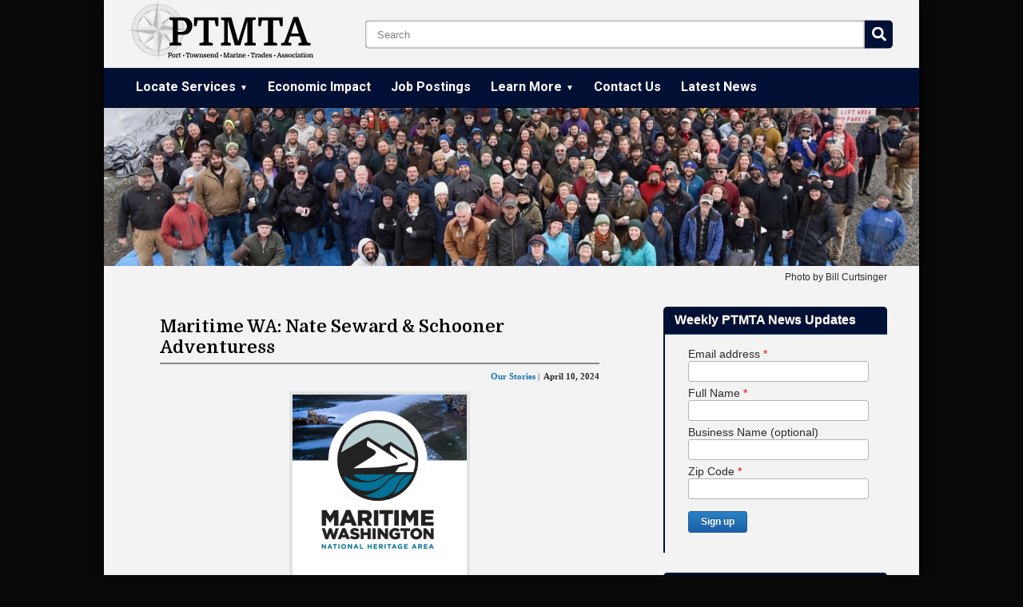

--- FILE ---
content_type: text/html; charset=UTF-8
request_url: https://ptmta.org/wp/news/2024/04/maritime-wa-nate-seward-schooner-adventuress/
body_size: 15247
content:
<!DOCTYPE html>
<html xmlns="https://www.w3.org/1999/xhtml" lang="en-US">

<head profile="https://gmpg.org/xfn/11">
	<meta http-equiv="Content-Type" content="text/html; charset=UTF-8" />
	<meta http-equiv="X-UA-Compatible" content="IE=Edge" />
	<title>  Maritime WA: Nate Seward &#038; Schooner Adventuress &#187; Port Townsend Marine Trades Association</title>
	<link rel="preconnect" href="https://fonts.googleapis.com">
	<link rel="preconnect" href="https://fonts.gstatic.com" crossorigin>
	<link href="https://fonts.googleapis.com/css2?family=Domine:wght@400;600&family=Roboto:ital,wght@0,300;0,400;0,500;0,700;1,300;1,400;1,500&display=swap" rel="stylesheet">
	<link rel='dns-prefetch' href='//s.w.org' />
<link rel="alternate" type="application/rss+xml" title="Port Townsend Marine Trades Association &raquo; Feed" href="https://ptmta.org/wp/feed/" />
<link rel="alternate" type="application/rss+xml" title="Port Townsend Marine Trades Association &raquo; Comments Feed" href="https://ptmta.org/wp/comments/feed/" />
		<script type="text/javascript">
			window._wpemojiSettings = {"baseUrl":"https:\/\/s.w.org\/images\/core\/emoji\/2.2.1\/72x72\/","ext":".png","svgUrl":"https:\/\/s.w.org\/images\/core\/emoji\/2.2.1\/svg\/","svgExt":".svg","source":{"concatemoji":"https:\/\/ptmta.org\/wp\/wp-includes\/js\/wp-emoji-release.min.js?ver=4.7.29"}};
			!function(t,a,e){var r,n,i,o=a.createElement("canvas"),l=o.getContext&&o.getContext("2d");function c(t){var e=a.createElement("script");e.src=t,e.defer=e.type="text/javascript",a.getElementsByTagName("head")[0].appendChild(e)}for(i=Array("flag","emoji4"),e.supports={everything:!0,everythingExceptFlag:!0},n=0;n<i.length;n++)e.supports[i[n]]=function(t){var e,a=String.fromCharCode;if(!l||!l.fillText)return!1;switch(l.clearRect(0,0,o.width,o.height),l.textBaseline="top",l.font="600 32px Arial",t){case"flag":return(l.fillText(a(55356,56826,55356,56819),0,0),o.toDataURL().length<3e3)?!1:(l.clearRect(0,0,o.width,o.height),l.fillText(a(55356,57331,65039,8205,55356,57096),0,0),e=o.toDataURL(),l.clearRect(0,0,o.width,o.height),l.fillText(a(55356,57331,55356,57096),0,0),e!==o.toDataURL());case"emoji4":return l.fillText(a(55357,56425,55356,57341,8205,55357,56507),0,0),e=o.toDataURL(),l.clearRect(0,0,o.width,o.height),l.fillText(a(55357,56425,55356,57341,55357,56507),0,0),e!==o.toDataURL()}return!1}(i[n]),e.supports.everything=e.supports.everything&&e.supports[i[n]],"flag"!==i[n]&&(e.supports.everythingExceptFlag=e.supports.everythingExceptFlag&&e.supports[i[n]]);e.supports.everythingExceptFlag=e.supports.everythingExceptFlag&&!e.supports.flag,e.DOMReady=!1,e.readyCallback=function(){e.DOMReady=!0},e.supports.everything||(r=function(){e.readyCallback()},a.addEventListener?(a.addEventListener("DOMContentLoaded",r,!1),t.addEventListener("load",r,!1)):(t.attachEvent("onload",r),a.attachEvent("onreadystatechange",function(){"complete"===a.readyState&&e.readyCallback()})),(r=e.source||{}).concatemoji?c(r.concatemoji):r.wpemoji&&r.twemoji&&(c(r.twemoji),c(r.wpemoji)))}(window,document,window._wpemojiSettings);
		</script>
		<style type="text/css">
img.wp-smiley,
img.emoji {
	display: inline !important;
	border: none !important;
	box-shadow: none !important;
	height: 1em !important;
	width: 1em !important;
	margin: 0 .07em !important;
	vertical-align: -0.1em !important;
	background: none !important;
	padding: 0 !important;
}
</style>
<link rel='stylesheet' id='wp-pagenavi-css'  href='https://ptmta.org/wp/wp-content/plugins/wp-pagenavi/pagenavi-css.css?ver=2.70' type='text/css' media='all' />
<link rel='stylesheet' id='graphene-stylesheet-css'  href='https://ptmta.org/wp/wp-content/themes/graphene/style.css?ver=4.7.29' type='text/css' media='screen' />
<link rel='stylesheet' id='graphene-print-css'  href='https://ptmta.org/wp/wp-content/themes/graphene/style-print.css?ver=4.7.29' type='text/css' media='print' />
<link rel='stylesheet' id='faceted-search-style-css'  href='https://ptmta.org/wp/wp-content/plugins/faceted-search/faceted-search.css?ver=4.7.29' type='text/css' media='all' />
<!-- This site uses the Google Analytics by MonsterInsights plugin v6.1.7 - Using Analytics tracking - https://www.monsterinsights.com/ -->
<script type="text/javascript" data-cfasync="false">
	/* Function to detect opted out users */
	function __gaTrackerIsOptedOut() {
		return document.cookie.indexOf(disableStr + '=true') > -1;
	}

	/* Disable tracking if the opt-out cookie exists. */
	var disableStr = 'ga-disable-UA-25612943-1';
	if ( __gaTrackerIsOptedOut() ) {
		window[disableStr] = true;
	}

	/* Opt-out function */
	function __gaTrackerOptout() {
	  document.cookie = disableStr + '=true; expires=Thu, 31 Dec 2099 23:59:59 UTC; path=/';
	  window[disableStr] = true;
	}

	(function(i,s,o,g,r,a,m){i['GoogleAnalyticsObject']=r;i[r]=i[r]||function(){
		(i[r].q=i[r].q||[]).push(arguments)},i[r].l=1*new Date();a=s.createElement(o),
		m=s.getElementsByTagName(o)[0];a.async=1;a.src=g;m.parentNode.insertBefore(a,m)
	})(window,document,'script','//www.google-analytics.com/analytics.js','__gaTracker');

	__gaTracker('create', 'UA-25612943-1', 'auto');
	__gaTracker('set', 'forceSSL', true);
	__gaTracker('send','pageview');
</script>
<!-- / Google Analytics by MonsterInsights -->
<script type='text/javascript' src='https://ptmta.org/wp/wp-includes/js/jquery/jquery.js?ver=1.12.4'></script>
<script type='text/javascript' src='https://ptmta.org/wp/wp-includes/js/jquery/jquery-migrate.min.js?ver=1.4.1'></script>
<script type='text/javascript' src='https://ptmta.org/wp/wp-content/plugins/faceted-search/scripts/facetedsearch-expander.js?ver=4.7.29'></script>
<link rel='https://api.w.org/' href='https://ptmta.org/wp/wp-json/' />
<link rel="EditURI" type="application/rsd+xml" title="RSD" href="https://ptmta.org/wp/xmlrpc.php?rsd" />
<link rel="wlwmanifest" type="application/wlwmanifest+xml" href="https://ptmta.org/wp/wp-includes/wlwmanifest.xml" /> 
<link rel='prev' title='Free Downloadable spreadsheets' href='https://ptmta.org/wp/news/2024/04/free-downloadable-spreadsheets/' />
<link rel='next' title='Maritime WA: Salmon Ceremony' href='https://ptmta.org/wp/news/2024/04/maritime-wa-salmon-ceremony/' />
<meta name="generator" content="WordPress 4.7.29" />
<link rel="canonical" href="https://ptmta.org/wp/news/2024/04/maritime-wa-nate-seward-schooner-adventuress/" />
<link rel='shortlink' href='https://ptmta.org/wp/?p=4633' />
<link rel="alternate" type="application/json+oembed" href="https://ptmta.org/wp/wp-json/oembed/1.0/embed?url=https%3A%2F%2Fptmta.org%2Fwp%2Fnews%2F2024%2F04%2Fmaritime-wa-nate-seward-schooner-adventuress%2F" />
<link rel="alternate" type="text/xml+oembed" href="https://ptmta.org/wp/wp-json/oembed/1.0/embed?url=https%3A%2F%2Fptmta.org%2Fwp%2Fnews%2F2024%2F04%2Fmaritime-wa-nate-seward-schooner-adventuress%2F&#038;format=xml" />
<style type="text/css">
.sidebar h3{
				background: #333f45;
				background: -moz-linear-gradient( #333f45, #e8eaec );
				background: -webkit-linear-gradient(top, #333f45, #e8eaec );
				background: linear-gradient( #333f45, #e8eaec );
		}body{background-image:none;}#sidebar_bottom .sidebar-wrap{width:280px}.entry-content, .sidebar, .comment-entry { font-size:14px; }
</style>
		<link rel="icon" href="https://ptmta.org/wp/favicon.ico" type="image/x-icon" />
		<!--[if lte IE 8]>
      <style type="text/css" media="screen">
      	#footer, div.sidebar-wrap, .block-button, .featured_slider, #slider_root, #nav li ul, .pie{behavior: url(https://ptmta.org/wp/wp-content/themes/graphene/js/PIE.php);}
        .featured_slider{margin-top:0 !important;}
      </style>
    <![endif]-->
    <style type="text/css" id="custom-background-css">
body.custom-background { background-color: #090808; }
</style>
<link rel="icon" href="https://ptmta.org/wp/wp-content/uploads/2021/11/cropped-PTMTA-32x32.png" sizes="32x32" />
<link rel="icon" href="https://ptmta.org/wp/wp-content/uploads/2021/11/cropped-PTMTA-192x192.png" sizes="192x192" />
<link rel="apple-touch-icon-precomposed" href="https://ptmta.org/wp/wp-content/uploads/2021/11/cropped-PTMTA-180x180.png" />
<meta name="msapplication-TileImage" content="https://ptmta.org/wp/wp-content/uploads/2021/11/cropped-PTMTA-270x270.png" />
</head><style>
	body {
		background-color: #090808 !important;
	}
</style>
<style>
	hr {
		border: 0.7px solid #898989;
		border-top-style: solid;
		border-right-style: solid;
		border-bottom-style: solid;
		border-left-style: solid;
		box-sizing: content-box;
		height: 0;
		overflow: visible;
		border-style: solid;
	}
	
	.entry-content ul li {
        list-style-image: none!important;
    }

	.sidebar h3 {
		background: #021035 !important;
	}

	.sidebar a:hover {
		text-decoration: underline;
	}

	.sidebar div.sidebar-wrap {
		box-shadow: none;
		border-left: 2px solid #021035;
		border-top: 5px solid #021035;
		border-radius: 5px 5px 0 0;
		background: none;
		margin-bottom: 25px;
	}

	.sidebar ul li:last-of-type {
		border-bottom: none;
	}
	

	body {
		background-image: none;
	}

	#sidebar_bottom .sidebar-wrap {
		width: 280px
	}

	#header {
		background-size: cover !important;
		background-position: center !important;
	}

	#header-menu,
	#secondary-menu {
		margin: 0 30px;
	}

	.entry-content,
	.sidebar,
	.comment-entry {
		font-size: 14px;
	}

	#sidebar1,
	#sidebar2 {
		margin-top: 0;
	}

	#content {
		background: #f3f3f3;
		padding: 21px 30px 20px;
	}

	.two-columns #content-main {
		box-sizing: border-box;
		padding-right: 30px;
	}

	.container_16 {
		width: 1020px;
	}

	#site-title-bar {
		height: 85px;
		background: #f3f3f3;
		position: relative;
		padding: 0 20px 0 30px;
	}

	#top_search {
		position: absolute;
		top: 50%;
		transform: translateY(-50%);
		margin-top: 0;
		right: 0;
		width: 65%;
		margin-right: 30px;
	}

	#top_search input {
		height: 30px;
		width: 90%;
		width: calc(100% - 60px);
		border-radius: 4px 0 0 4px;
		padding-left: 15px;
	}

	#top_search button {
		float: none;
		width: 35px;
		height: 35px;
		background: #021035;
		border-radius: 0 5px 5px 0;
		position: relative;
	}

	#top_search button:before {
		content: '';
		background-image: url("data:image/svg+xml,%3Csvg xmlns='http://www.w3.org/2000/svg' aria-hidden='true' class='svg-inline--fa fa-search fa-w-16' data-icon='search' data-prefix='fas' viewBox='0 0 512 512'%3E%3Cpath fill='%23fff' d='M505 442.7 405.3 343c-4.5-4.5-10.6-7-17-7H372c27.6-35.3 44-79.7 44-128C416 93.1 322.9 0 208 0S0 93.1 0 208s93.1 208 208 208c48.3 0 92.7-16.4 128-44v16.3c0 6.4 2.5 12.5 7 17l99.7 99.7a23.9 23.9 0 0 0 33.9 0l28.3-28.3c9.4-9.4 9.4-24.6.1-34zM208 336c-70.7 0-128-57.2-128-128 0-70.7 57.2-128 128-128 70.7 0 128 57.2 128 128 0 70.7-57.2 128-128 128z'/%3E%3C/svg%3E");
		font-size: 30px;
		width: 18px;
		height: 18px;
		text-align: center;
		line-height: 30px;
		position: absolute;
		left: calc(50% - 15px);
		top: calc(50% - 15px);
		margin: 6px;
	}

	#header-menu>li>a {
		color: #fff;
		line-height: 24px;
		padding: 12px 10px 10px;
		font-size: 16px;
		font-family: Roboto, sans serif;
		font-weight: 300;
		border-bottom: 2px solid transparent;
	}

	#header-menu>li:hover,
	#header-menu>li.current-menu-item,
	#header-menu>li.current-menu-ancestor {
		background: none;
	}

	#header-menu>li:hover>a {
		color: #bababa;
	}

	#header-menu>li.current-menu-item>a,
	#header-menu>li.current-menu-ancestor>a {
		color: #fcb900;
		border-color: #fcb900;
	}

	.img-credit {
		text-align: right;
		padding: 5px 40px 10px;
		background: #f3f3f3;
		height: 30px;
		box-sizing: border-box;
	}

	#header-menu>li.menu-item-ancestor>a {
		background: none !important;
		padding: 12px 10px 10px;
	}

	#header-menu>li.menu-item-ancestor>a::after {
		color: inherit;
		content: '▼';
		font-size: 10px;
		vertical-align: 1px;
		padding-left: 5px;
	}

	#header-menu>li li.menu-item-ancestor>a:after {
		color: inherit;
		content: ' ►';
		font-size: 10px;
		vertical-align: 1px;
		padding-left: 5px;
	}

	#header-menu .sub-menu li {
		background: none;
		background: #fafafa;
		box-sizing: border-box;
	}

	#header-menu .sub-menu li:not(:last-of-type) {
		border-bottom: 1px solid #eaeaea;
	}

	#header-menu ul li:hover,
	#header-menu ul li.current-menu-item,
	#header-menu ul li.current-menu-ancestor {
		background: #efefef;
	}

	#header-menu ul li:hover>a,
	#header-menu ul li.current-menu-item>a,
	#header-menu ul li.current-menu-ancestor>a {
		color: #000;
		text-decoration: underline;
	}

	#header-menu ul li.current-menu-item>a,
	#header-menu ul li.current-menu-ancestor>a {
		font-weight: 600;
	}

	.post {
		background: none;
		border: none;
		padding-top: 0;
	}

	.archive .post {
		background: #fff;
		border: none;
		padding-top: 15px;
		border-radius: 5px;
		box-shadow: rgba(0, 0, 0, 0.16) 0px 1px 4px;
		margin-bottom: 20px;
	}

	.post>.entry {
		padding: 15px 20px 0;
	}

	.entry-footer {
		border-top: none;
	}

	h1.post-title {
		font-family: 'Domine', serif;
		font-size: 45px;
		font-weight: 700;
		color: #000;
	}

	.post-title a {
		font-family: 'Domine', serif;
		color: #000;
		font-weight: 600;
	}

	.page-title,
	.archive .page-title {
		background: none;
		color: #000 !important;
		font-size: 35px;
		margin: 0 auto 40px;
		text-align: center;
		text-shadow: none;
		line-height: 1.1;
		font-family: 'Domine', serif;
	}

	.page-title span,
	.archive .page-title span {
		color: #000 !important;
	}

	.page-template-template-onecolumn .post-title {
		text-align: center;
	}
	
	#email-signup-form,
	.mc4wp-response {
        max-width: 220px;
        margin: 15px auto 0 auto;
    }
    
    #email-signup-form input:not(.button) {
        display: block;
        margin-bottom: 5px;
        width: 100%;
        min-height: 22px;
        border: 1px solid #b3b3b3;
        border-radius: 3px;
    }
    
    #email-signup-form .required {
        color: #ff0000;
    }
    
    #email-signup-form .button {
        float: none;
        margin-left: 0;
        margin-top: 15px;
    }


	#footer {
		padding-left: 30px;
		padding-right: 30px;
	}
</style>

<body class="ptmta-news-template-default single single-ptmta-news postid-4633 custom-background two-col-left two-columns">

	
		
		<div id="container" class="container_16">

			
			<div id="site-title-bar">
				<div>
					<a href="https://ptmta.org/">
						<svg xmlns="http://www.w3.org/2000/svg" id="Layer_1" data-name="Layer 1" viewBox="0 0 643.82 208.51" style="height: 75px;">
							<defs>
								<style>
									.cls-1 {
										fill: #e6e7e8
									}

									.cls-3 {
										fill: #bbbdbf
									}
								</style>
							</defs>
							<g id="Grayscale_Logo_Old" data-name="Grayscale Logo Old">
								<g id="Grayscale">
									<path d="M739.54 449.54a90.82 90.82 0 1 0 90.81 90.82 90.82 90.82 0 0 0-90.81-90.82Zm0 160.42a69.61 69.61 0 1 1 69.6-69.6 69.61 69.61 0 0 1-69.6 69.64Z" class="cls-1" transform="translate(-635.28 -436.1)" />
									<path id="Ticks" d="M739.54 449.54h.22v21.21h-.44v-21.2Zm8.86 21.8.44.05 2.77-21-.44-.06ZM766 476l.41.16 8.12-19.6-.41-.16Zm-8.63-2.91.42.12 5.49-20.49c-.14 0-.28-.08-.42-.12Zm-27.1-1.67.43-.05-2.77-21-.43.06Zm-25.69 8.81.38-.22-10.6-18.37-.38.22Zm-20.36 18 .27-.35-16.82-12.91-.27.35ZM697 485.28l.34-.27-12.9-16.82-.35.27Zm15.69-9.15.41-.16-8.1-19.6-.4.16Zm61.45 3.87.39.22 10.6-18.37-.38-.22Zm-52.83-6.8.42-.12-5.49-20.49c-.14 0-.28.09-.42.12Zm-31.14 116.22-15 15 .31.31 15-15ZM781.73 485l.34.27L795 468.46l-.34-.27Zm-102.57 20.75.21-.38-18.37-10.6-.22.38Zm11-14.45.31-.31-15-15-.31.31Zm98.74 98.12-.31.31 15 15 .31-.31Zm20.23-49.06v.22h21.21v-.44h-21.2Zm-20.22-49.06 15-15-.31-.31-15 15Zm-119 49.06v-.22h-21.18v.44h21.21l-.01-.22Zm124.68-42.54.27.35 16.83-12.91-.27-.35Zm5.09 7.55.22.38 18.36-10.6-.21-.38Zm4.07 8.15.16.4 19.6-8.11-.16-.41Zm2.94 8.61c0 .14.09.28.12.42l20.49-5.49-.12-.42Zm22.82 6.16-21 2.77.06.43 21-2.76c0-.15-.02-.3-.04-.44Zm-157.17 30.3-.12-.43-20.49 5.49.12.43Zm94 46-.41.16 8.12 19.6.41-.16Zm15.69-9.16-.34.28 12.91 16.82.34-.27Zm-42.31 35.74V610h-.44v21.21h.44Zm9.08-21.84h-.44l2.77 21 .44-.06Zm8.92-1.79-.42.12 5.49 20.48.42-.12Zm16.77-7-.39.22 10.61 18.37.38-.22Zm32.3-42.36c0 .15-.08.28-.12.43l20.49 5.49.12-.43Zm1.73-8.94-.06.44 21 2.77c0-.15 0-.29.05-.44Zm-13.68 33.33-.27.35 16.83 12.91.27-.35Zm9-15.76c0 .14-.1.28-.16.41l19.6 8.12c0-.13.1-.27.16-.41Zm-4 8.18-.22.38L818.07 586l.21-.38Zm-127.6-52.44.12-.42-20.49-5.49-.12.42Zm-1.67 27.11-.06-.44-21 2.77.06.44Zm8.8 25.69-.21-.38-18.37 10.6.22.38Zm-4.07-8.15c0-.13-.1-.27-.16-.41l-19.59 8.12.16.41Zm-4.79-35.71.06-.43-21-2.77-.06.44Zm60.16 77.89h-.43l-2.77 21 .43.06Zm-55.53-95.46.16-.4-19.59-8.12-.16.41Zm46.59 93.74-.42-.12-5.49 20.46.42.12Zm-8.63-2.91-.41-.16-8.11 19.6.4.16Zm-28.64-21.85-.27-.35-16.82 12.91.27.35Zm20.47 17.84-.38-.22-10.61 18.37.39.22Zm-7.58-5-.35-.28-12.91 16.83.35.27Z" style="fill:#d0d2d3;stroke:#e6e7e8;stroke-miterlimit:10;stroke-width:.1px;opacity:.74" transform="translate(-635.28 -436.1)" />
									<path id="Inner" d="M803.64 503.24a144.32 144.32 0 0 1-27-27l-.15-.09a144.25 144.25 0 0 1-37-9.91 144.36 144.36 0 0 1-37 9.91l-.16.09a144.32 144.32 0 0 1-27 27l-.09.16a144.36 144.36 0 0 1-9.91 37 144.36 144.36 0 0 1 9.91 37l.09.16a143.72 143.72 0 0 1 27 27l.16.09a144 144 0 0 1 37 9.91 143.85 143.85 0 0 1 37-9.91l.15-.09a143.72 143.72 0 0 1 27-27l.09-.16a144.38 144.38 0 0 1 9.92-37 144.38 144.38 0 0 1-9.92-37Zm-64.1 106.2a69.08 69.08 0 1 1 69.08-69.08 69.08 69.08 0 0 1-69.08 69.08Z" class="cls-3" transform="translate(-635.28 -436.1)" />
									<path d="M739.54 627.24a86.88 86.88 0 1 1 86.88-86.88 87 87 0 0 1-86.88 86.88Zm0-173.26a86.38 86.38 0 1 0 86.38 86.38A86.48 86.48 0 0 0 739.54 454Z" class="cls-3" transform="translate(-635.28 -436.1)" />
									<path d="M739.54 614.72a74.36 74.36 0 1 1 74.36-74.36 74.44 74.44 0 0 1-74.36 74.36Zm0-148.22a73.86 73.86 0 1 0 73.86 73.86 73.94 73.94 0 0 0-73.86-73.86Z" class="cls-3" transform="translate(-635.28 -436.1)" />
									<path d="M739.54 449.18a91.18 91.18 0 1 0 91.17 91.18 91.28 91.28 0 0 0-91.17-91.18Zm89.67 91.18a89.68 89.68 0 1 1-89.67-89.68 89.78 89.78 0 0 1 89.67 89.68Z" class="cls-3" transform="translate(-635.28 -436.1)" />
									<path d="M104.25 0v104.26l16.5-16.5L104.25 0zm0 104.26H0l88.17-16.09 16.08 16.09zm0 0 17.11 17.1 87.15-17.1H104.25z" class="cls-1" />
									<path d="M104.25 104.26v104.25l-16.28-87.96 16.28-16.29zm-16.28 16.29L51.7 156.82l24.44-38.46 11.83 2.19zM51.69 51.69l38.99 22.73-2.51 13.75m32.58-.41 12.91 2.32 23.17-38.39m-35.47 69.67 35.47 35.46-38.15-21.77 2.68-13.69z" class="cls-1" />
									<path d="M104.25 0v104.26L88.17 88.17 104.25 0zm0 104.26 16.5-16.5 87.76 16.5H104.25zm0 0-16.28 16.29L0 104.26h104.25zm0 0 17.11 17.1-17.11 87.15V104.26z" class="cls-3" />
									<path d="m87.97 120.55 2.16 11.69-38.43 24.58 36.27-36.27zm.2-32.38L51.69 51.69l26.39 38.39 10.09-1.91zm32.58-.41 36.08-36.07-37.92 26.13 1.84 9.94zm.61 33.6 35.47 35.46-22.59-37.99-12.88 2.53z" class="cls-3" />
								</g>
							</g>
							<path d="M828.42 557h-19.77v26.54l12.87 2.84v7.85h-41.84v-7.85l11.37-2.84v-76.09l-11.37-2.85v-7.85h48.88a37.93 37.93 0 0 1 11.64 1.69 22.94 22.94 0 0 1 8.67 4.81 31.09 31.09 0 0 1 7.51 10.08 28.75 28.75 0 0 1 2.78 12.39 34.26 34.26 0 0 1-2.92 13.48 30.46 30.46 0 0 1-7.64 11 19.63 19.63 0 0 1-8.81 5.21 40 40 0 0 1-11.37 1.59Zm-19.77-9.88h12.73a21.46 21.46 0 0 0 7.11-1.16 13.42 13.42 0 0 0 5.21-3 24.58 24.58 0 0 0 4.61-6.57 19.91 19.91 0 0 0 1.89-8.87 21.92 21.92 0 0 0-1.83-8.73 24 24 0 0 0-4.67-7.24 14.5 14.5 0 0 0-5.55-3.59 20.36 20.36 0 0 0-7.31-1.29h-12.19Zm56.06-50.37h84.75v30.46h-8.66l-4.34-20.31h-20.58v76.23l14.36 3.25v7.85h-46.31v-7.85l14.35-3.25V506.9h-20.71l-4.2 20.31h-8.66Zm153.8 83.13 25.19-83.13h35.74v7.85l-11.37 2.85v76.09l11.37 2.84v7.85h-38.86v-7.85l9.89-2.84v-76l-24.65 86.65h-19.22l-24.1-86.65v76l9.88 2.84v7.85h-34.12v-7.85l11.38-2.84v-76.09l-11.38-2.85v-7.85h36.29l23.45 83.13Zm69.73-83.13H1173v30.46h-8.67L1160 506.9h-20.58v76.23l14.35 3.25v7.85h-46.3v-7.85l14.35-3.25V506.9h-20.72l-4.19 20.31h-8.67Zm150.56 86.79-6.91-21h-33l-7 21 11.24 2.84v7.85h-35.75v-7.85l11.1-2.84 31.69-88.14h16.65l31.41 88.14 10.83 2.84v7.85h-41.36v-7.85Zm-23.29-70.27-13.27 39.4h26.4l-12.59-39.4ZM783.06 629.82h-3.31v4.44l2.16.48v1.31h-7v-1.31l1.91-.48v-12.73l-1.91-.48v-1.31h8.19a6.27 6.27 0 0 1 1.9.26 3.76 3.76 0 0 1 1.45.81 5.12 5.12 0 0 1 1.26 1.68 4.83 4.83 0 0 1 .47 2.08 5.78 5.78 0 0 1-.49 2.25 5.09 5.09 0 0 1-1.28 1.85 3.21 3.21 0 0 1-1.47.87 6.53 6.53 0 0 1-1.88.28Zm-3.31-1.65h2.13a3.54 3.54 0 0 0 1.19-.2 2.16 2.16 0 0 0 .88-.51 4 4 0 0 0 .77-1.09 3.36 3.36 0 0 0 .31-1.49 3.74 3.74 0 0 0-.3-1.46 4.2 4.2 0 0 0-.78-1.21 2.41 2.41 0 0 0-.93-.6 3.32 3.32 0 0 0-1.23-.22h-2Zm20.9 1.77a8.76 8.76 0 0 1-.42 2.73 6 6 0 0 1-1.21 2.14 4.22 4.22 0 0 1-1.81 1.13 9 9 0 0 1-4.91 0 4.13 4.13 0 0 1-1.8-1.13 5.82 5.82 0 0 1-1.22-2.14 9.15 9.15 0 0 1 0-5.48 5.55 5.55 0 0 1 1.22-2.13 4.13 4.13 0 0 1 1.8-1.13 9 9 0 0 1 4.91 0 4.22 4.22 0 0 1 1.81 1.13 5.66 5.66 0 0 1 1.21 2.13 8.84 8.84 0 0 1 .42 2.75Zm-8 3.92a2 2 0 0 0 .83.68 3.06 3.06 0 0 0 1.24.22 3.12 3.12 0 0 0 1.24-.22 1.9 1.9 0 0 0 .82-.68 7.68 7.68 0 0 0 .72-3.92 13.55 13.55 0 0 0-.18-2.41 4.19 4.19 0 0 0-.54-1.52 1.9 1.9 0 0 0-.82-.68 3.12 3.12 0 0 0-1.24-.22 3.06 3.06 0 0 0-1.24.22 2 2 0 0 0-.83.68 11.06 11.06 0 0 0 0 7.85Zm15.95-8.39a.86.86 0 0 0-.56.31 3.39 3.39 0 0 0-.58.71 3.43 3.43 0 0 0-.38.73 16 16 0 0 0-.47 1.58 8.18 8.18 0 0 0-.21 2v3.55l2.45.44v1.26h-7.07v-1.26l1.75-.44v-9.17l-1.75-.43v-.93h3.94l.5 3h.09a5.77 5.77 0 0 1 1.41-2.38 2.78 2.78 0 0 1 1.95-.84 2.06 2.06 0 0 1 1.47.56 1.94 1.94 0 0 1 .59 1.48 2 2 0 0 1-.41 1.23 1.33 1.33 0 0 1-1.15.56 1.71 1.71 0 0 1-1.3-.42 1.35 1.35 0 0 1-.38-.92 1.63 1.63 0 0 1 0-.24l.11-.38Z" transform="translate(-635.28 -436.1)" />
							<path d="M811.62 625.29v-1.16l2.22-.31.27-2.81 2.58-.37v3.18h2.9v1.47h-2.9v8.41a2.31 2.31 0 0 0 .09.47.43.43 0 0 0 .25.2 1.7 1.7 0 0 0 .59.07h1.59v1a23 23 0 0 1-2.32.6 9 9 0 0 1-1.6.19 1.25 1.25 0 0 1-1.32-.84 3.38 3.38 0 0 1-.13-.7c0-.29-.05-.71-.05-1.27v-8.18Zm24.9-5.55h14.18v5.1h-1.45l-.72-3.4h-3.45v12.76l2.41.54v1.31h-7.75v-1.31l2.4-.54v-12.76h-3.47l-.7 3.4h-1.45Zm26.06 10.2a8.76 8.76 0 0 1-.42 2.73 5.81 5.81 0 0 1-1.21 2.14 4.24 4.24 0 0 1-1.8 1.13 8 8 0 0 1-2.46.34 7.9 7.9 0 0 1-2.46-.34 4.24 4.24 0 0 1-1.8-1.13 5.82 5.82 0 0 1-1.22-2.14 9.15 9.15 0 0 1 0-5.48 5.55 5.55 0 0 1 1.22-2.13 4.24 4.24 0 0 1 1.8-1.13 7.9 7.9 0 0 1 2.46-.34 8 8 0 0 1 2.46.34 4.24 4.24 0 0 1 1.8 1.13 5.53 5.53 0 0 1 1.21 2.13 8.84 8.84 0 0 1 .42 2.75Zm-8 3.92a2.12 2.12 0 0 0 .83.68 3.06 3.06 0 0 0 1.24.22 3.09 3.09 0 0 0 1.24-.22 1.9 1.9 0 0 0 .82-.68 7.68 7.68 0 0 0 .72-3.92 13.55 13.55 0 0 0-.18-2.41 4.19 4.19 0 0 0-.54-1.52 1.9 1.9 0 0 0-.82-.68 3.09 3.09 0 0 0-1.24-.22 3.06 3.06 0 0 0-1.24.22 2.12 2.12 0 0 0-.83.68 11.06 11.06 0 0 0 0 7.85Zm12.58-8.32 1.92 7.11.23 1.34h.11l.25-1.34 2.36-9.06h2.31l2.42 9L877 634h.09l.27-1.34 1.84-7.09-1.47-.43v-1.27h5v1.27l-1.22.43-3.27 10.74h-3l-2.36-8.18-2.28 8.18h-3l-3.37-10.74-1.21-.43v-1.27h5.76v1.27Zm17.84 8.81v-8.83l-1.74-.43v-1.27h3.94l.5 2.26h.09a4.92 4.92 0 0 1 1.83-1.82 4.83 4.83 0 0 1 2.47-.67 3.25 3.25 0 0 1 2.79 1.22 4.4 4.4 0 0 1 .65 1.78 20.82 20.82 0 0 1 .19 3.1v4.66l1.74.44v1.26h-6.14v-1.26l1.52-.44V630c0-.91 0-1.61-.08-2.12a4.16 4.16 0 0 0-.28-1.21 1.58 1.58 0 0 0-.68-.82 2.19 2.19 0 0 0-1-.22 2.65 2.65 0 0 0-1.88.72 3.73 3.73 0 0 0-1 2.65v5.37l1.52.44v1.26h-6.14v-1.26Zm18 .55a4.15 4.15 0 0 0 1.94-.43 1.33 1.33 0 0 0 .8-1.2 1.28 1.28 0 0 0-.48-1 4 4 0 0 0-1.23-.68c-.49-.18-1-.35-1.51-.5a12.11 12.11 0 0 1-1.79-.75 4 4 0 0 1-1.4-1.21 3.25 3.25 0 0 1-.54-1.92 3.2 3.2 0 0 1 1.19-2.61 5.1 5.1 0 0 1 3.36-1 5.66 5.66 0 0 1 3.32.87 2.67 2.67 0 0 1 1.24 2.26 1.61 1.61 0 0 1-.42 1.19 1.55 1.55 0 0 1-1.15.42 1.65 1.65 0 0 1-1.13-.36 1.06 1.06 0 0 1-.41-.82 1.4 1.4 0 0 1 .23-.75 1.24 1.24 0 0 1 .59-.52 2 2 0 0 0-.84-.67 3.31 3.31 0 0 0-1.34-.24 2.43 2.43 0 0 0-1.57.44 1.52 1.52 0 0 0-.54 1.24 1.62 1.62 0 0 0 .28 1 1.91 1.91 0 0 0 .75.65 6.57 6.57 0 0 0 1.15.45c.6.19 1.2.37 1.78.57a7.83 7.83 0 0 1 1.57.73 3.46 3.46 0 0 1 1.13 1.05 2.73 2.73 0 0 1 .41 1.51 2.94 2.94 0 0 1-.72 2 4.56 4.56 0 0 1-2 1.26 8.32 8.32 0 0 1-2.78.43 6.13 6.13 0 0 1-3.37-.8 2.46 2.46 0 0 1-1.23-2.15 2 2 0 0 1 .52-1.45 1.75 1.75 0 0 1 1.25-.52 1.77 1.77 0 0 1 1 .31 1 1 0 0 1 .46.87 1.39 1.39 0 0 1-.25.79 1.61 1.61 0 0 1-.56.57 2.19 2.19 0 0 0 .75.68 2.87 2.87 0 0 0 1.54.29Zm17.52-4.65h-7.91a6.17 6.17 0 0 0 .46 2.56 2.82 2.82 0 0 0 1 1.19 2.64 2.64 0 0 0 1.52.42 4.72 4.72 0 0 0 2-.45 4.51 4.51 0 0 0 1.69-1.36l1.22.95a6.58 6.58 0 0 1-2.14 1.93 6.43 6.43 0 0 1-3.32.79 5.72 5.72 0 0 1-2.85-.67 4.43 4.43 0 0 1-1.84-2 6.63 6.63 0 0 1-.5-1.56 11 11 0 0 1-.15-1.86 7.4 7.4 0 0 1 1.46-4.91 5.11 5.11 0 0 1 4.13-1.73 5.28 5.28 0 0 1 3.91 1.44 5.37 5.37 0 0 1 1.44 4v.48c0 .16-.09.44-.12.78Zm-5.32-5.1q-2.34 0-2.56 3.65h5v-.59A3.5 3.5 0 0 0 917 626a2.18 2.18 0 0 0-1.8-.85Zm8.27 9.2v-8.83l-1.75-.43v-1.27h3.95l.5 2.26h.09a4.92 4.92 0 0 1 1.83-1.82 4.83 4.83 0 0 1 2.47-.67 3.26 3.26 0 0 1 2.79 1.22 4.4 4.4 0 0 1 .65 1.78 20.82 20.82 0 0 1 .19 3.1v4.66l1.74.44v1.26h-6.14v-1.26l1.52-.44V630c0-.91 0-1.61-.08-2.12a4.16 4.16 0 0 0-.28-1.21 1.63 1.63 0 0 0-.68-.82 2.19 2.19 0 0 0-1-.22 2.65 2.65 0 0 0-1.88.72 3.73 3.73 0 0 0-1 2.65v5.37l1.52.44v1.26h-6.15v-1.26Zm13.32-4.35a9.07 9.07 0 0 1 .42-2.8 6 6 0 0 1 1.12-2.1 4.34 4.34 0 0 1 1.57-1.1 5.26 5.26 0 0 1 2-.37 4.33 4.33 0 0 1 1.88.39 3.67 3.67 0 0 1 1.47 1.38v-5.28l-1.74-.43v-1.27h4.62v16l1.74.44v1.26l-4.19.23-.18-1.86a3.93 3.93 0 0 1-1.59 1.45 4.88 4.88 0 0 1-2.06.41 5.15 5.15 0 0 1-2.09-.37 3.92 3.92 0 0 1-1.44-1.06 6 6 0 0 1-1.14-2.07 9 9 0 0 1-.39-2.85Zm8.5.07a9.68 9.68 0 0 0-.23-2.29 5 5 0 0 0-.54-1.48 2.32 2.32 0 0 0-2.08-1.13 2.94 2.94 0 0 0-1.11.23 1.71 1.71 0 0 0-.89.81 5 5 0 0 0-.44 1.5 13.37 13.37 0 0 0-.15 2.08A12.74 12.74 0 0 0 940 632a5.58 5.58 0 0 0 .46 1.5 2.32 2.32 0 0 0 .87.89 2.3 2.3 0 0 0 1.19.33 2.59 2.59 0 0 0 1.06-.24 1.94 1.94 0 0 0 .91-.8 5 5 0 0 0 .57-1.55 10.81 10.81 0 0 0 .23-2.13Zm32.09 3.58 4.21-13.91h6v1.31l-1.91.48v12.73l1.91.48v1.31h-6.51v-1.31l1.66-.48v-12.71l-4.13 14.5h-3.22l-4-14.5v12.71l1.65.48v1.31h-5.71v-1.31l1.91-.48v-12.73l-1.91-.48v-1.31h6.08l3.92 13.91Zm11.44-.27a3.24 3.24 0 0 1 1.72-2.91 15.68 15.68 0 0 1 5.42-1.6 10.49 10.49 0 0 0-.25-1.75 4.34 4.34 0 0 0-.41-1 2.81 2.81 0 0 0-.72-.84 1.8 1.8 0 0 0-1.09-.31 2.05 2.05 0 0 0-.87.18 1 1 0 0 0-.54.5.86.86 0 0 1 .45.5 1.76 1.76 0 0 1 .12.58 1.32 1.32 0 0 1-.5 1 1.71 1.71 0 0 1-1.2.44 1.39 1.39 0 0 1-1.11-.46 1.72 1.72 0 0 1-.41-1.17 2.15 2.15 0 0 1 .66-1.58 4.25 4.25 0 0 1 1.68-1 6.36 6.36 0 0 1 2.06-.34 5.43 5.43 0 0 1 1.91.31 4.11 4.11 0 0 1 1.38.76q1.78 1.58 1.79 5v2.94a5.4 5.4 0 0 0 .14 1.54.62.62 0 0 0 .65.43h1v1a11.55 11.55 0 0 1-3.15.66 1 1 0 0 1-1-.5 5.21 5.21 0 0 1-.25-2h-.09a5 5 0 0 1-1.86 1.81 4.94 4.94 0 0 1-2.49.66 3.14 3.14 0 0 1-2.24-.77 2.76 2.76 0 0 1-.8-2.08Zm4.44 1.25a2.28 2.28 0 0 0 1.06-.32 3.26 3.26 0 0 0 1-.89 3.7 3.7 0 0 0 .47-.9 3.93 3.93 0 0 0 .23-1.41v-.61a5.86 5.86 0 0 0-.06-.63 13.92 13.92 0 0 0-2.46.72 3 3 0 0 0-1.27.92 2.22 2.22 0 0 0-.38 1.3 1.85 1.85 0 0 0 .46 1.4 1.41 1.41 0 0 0 .95.42Zm14.44-9.16a.86.86 0 0 0-.57.31 4.16 4.16 0 0 0-.58.71 3.34 3.34 0 0 0-.37.73c-.18.51-.34 1-.48 1.58a8.75 8.75 0 0 0-.2 2v3.55l2.45.44v1.26h-7.07v-1.26l1.74-.44v-9.17l-1.74-.43v-.93h3.94l.5 3h.09a5.76 5.76 0 0 1 1.4-2.38 2.78 2.78 0 0 1 2-.84 2.1 2.1 0 0 1 1.48.56 1.94 1.94 0 0 1 .59 1.48 2 2 0 0 1-.41 1.23 1.33 1.33 0 0 1-1.16.56 1.7 1.7 0 0 1-1.31-.43 1.31 1.31 0 0 1-.39-.92 1.44 1.44 0 0 1 0-.24 2.35 2.35 0 0 1 .09-.37Zm5.35.05-1.75-.43v-1.27h4.62v10.53l1.75.44v1.26h-6.37v-1.26l1.75-.44Zm-.25-5.15a1.62 1.62 0 0 1 .44-1.18 1.63 1.63 0 0 1 1.23-.45 1.69 1.69 0 0 1 1.25.45 1.62 1.62 0 0 1 .45 1.18 1.57 1.57 0 0 1-.44 1.16 2 2 0 0 1-2.5 0 1.58 1.58 0 0 1-.43-1.16Zm7.38 13.98v-8.83l-1.74-.43v-1.27h3.94l.5 2.26h.09a4.94 4.94 0 0 1 1.84-1.82 4.8 4.8 0 0 1 2.47-.67 3.24 3.24 0 0 1 2.78 1.22 4.25 4.25 0 0 1 .65 1.78 19.54 19.54 0 0 1 .19 3.1v4.66l1.75.44v1.26h-6.14v-1.26l1.51-.44V630c0-.91 0-1.61-.07-2.12a4.13 4.13 0 0 0-.29-1.21 1.53 1.53 0 0 0-.68-.82 2.16 2.16 0 0 0-1-.22 2.65 2.65 0 0 0-1.88.72 3.73 3.73 0 0 0-1 2.65v5.37l1.52.44v1.26h-6.14v-1.26Zm24.21-4.1h-7.91a6.35 6.35 0 0 0 .45 2.56 2.84 2.84 0 0 0 1 1.19 2.59 2.59 0 0 0 1.51.42 4.76 4.76 0 0 0 2-.45 4.48 4.48 0 0 0 1.68-1.36l1.23.95a6.69 6.69 0 0 1-2.14 1.93 6.45 6.45 0 0 1-3.32.79 5.73 5.73 0 0 1-2.86-.67 4.35 4.35 0 0 1-1.83-2 5.82 5.82 0 0 1-.5-1.56 10 10 0 0 1-.16-1.86 7.45 7.45 0 0 1 1.46-4.91 5.12 5.12 0 0 1 4.14-1.73A5.25 5.25 0 0 1 1043 625a5.37 5.37 0 0 1 1.44 4v.48c0 .16-.02.43-.05.77Zm-5.33-5.1q-2.34 0-2.56 3.65h5v-.59a3.5 3.5 0 0 0-.65-2.26 2.17 2.17 0 0 0-1.79-.8Zm22.75-5.41H1076v5.1h-1.46l-.72-3.4h-3.44v12.76l2.4.54v1.31H1065v-1.31l2.4-.54v-12.76h-3.4l-.7 3.4h-1.45Zm21.85 5.73a.86.86 0 0 0-.57.31 3.73 3.73 0 0 0-.58.71 3.34 3.34 0 0 0-.37.73c-.18.51-.34 1-.48 1.58a8.23 8.23 0 0 0-.2 2v3.55l2.44.44v1.26h-7.07v-1.26l1.75-.44v-9.17l-1.75-.43v-.93h4l.5 3h.09a5.65 5.65 0 0 1 1.4-2.38 2.78 2.78 0 0 1 2-.84 2.06 2.06 0 0 1 1.47.56 1.91 1.91 0 0 1 .59 1.48 2 2 0 0 1-.41 1.23 1.32 1.32 0 0 1-1.15.56 1.67 1.67 0 0 1-1.29-.42 1.31 1.31 0 0 1-.39-.92 1.63 1.63 0 0 1 0-.24 3 3 0 0 1 .02-.38Zm3.58 7.91a3.23 3.23 0 0 1 1.72-2.91 15.61 15.61 0 0 1 5.41-1.6 10.49 10.49 0 0 0-.25-1.75 4.34 4.34 0 0 0-.4-1 2.84 2.84 0 0 0-.73-.84 1.8 1.8 0 0 0-1.09-.31 2.08 2.08 0 0 0-.87.18 1 1 0 0 0-.53.5.84.84 0 0 1 .44.5 1.81 1.81 0 0 1 .13.58 1.32 1.32 0 0 1-.5 1 1.75 1.75 0 0 1-1.2.44 1.43 1.43 0 0 1-1.12-.46 1.71 1.71 0 0 1-.4-1.17 2.17 2.17 0 0 1 .65-1.58 4.25 4.25 0 0 1 1.68-1 6.4 6.4 0 0 1 2.06-.34 5.52 5.52 0 0 1 1.92.31 4.15 4.15 0 0 1 1.37.76q1.79 1.58 1.79 5v2.94a5.31 5.31 0 0 0 .15 1.54.61.61 0 0 0 .64.43h1v1a11.55 11.55 0 0 1-3.15.66 1 1 0 0 1-1-.5 5 5 0 0 1-.25-2h-.09a5 5 0 0 1-1.86 1.81 5 5 0 0 1-2.5.66 3.14 3.14 0 0 1-2.24-.77 2.79 2.79 0 0 1-.78-2.08Zm4.44 1.25a2.24 2.24 0 0 0 1-.32 3.15 3.15 0 0 0 1-.89 3.38 3.38 0 0 0 .47-.9 3.72 3.72 0 0 0 .23-1.41v-.61c0-.23 0-.44-.07-.63a14.19 14.19 0 0 0-2.46.72 3 3 0 0 0-1.27.92 2.21 2.21 0 0 0-.37 1.3 1.85 1.85 0 0 0 .45 1.4 1.42 1.42 0 0 0 1.02.42Zm7.82-4.63a9.07 9.07 0 0 1 .41-2.8 5.81 5.81 0 0 1 1.13-2.1 4.3 4.3 0 0 1 1.56-1.1 5.26 5.26 0 0 1 2-.37 4.3 4.3 0 0 1 1.88.39 3.67 3.67 0 0 1 1.47 1.38v-5.28l-1.74-.43v-1.27h4.62v16l1.75.44v1.26l-4.2.23-.18-1.86a3.91 3.91 0 0 1-1.58 1.45 4.93 4.93 0 0 1-2.07.41 5.15 5.15 0 0 1-2.09-.37 3.92 3.92 0 0 1-1.44-1.06 5.83 5.83 0 0 1-1.13-2.07 8.69 8.69 0 0 1-.39-2.85Zm8.49.07a10.28 10.28 0 0 0-.22-2.29 5 5 0 0 0-.55-1.48 2.33 2.33 0 0 0-.85-.83 2.39 2.39 0 0 0-1.23-.3 3 3 0 0 0-1.11.23 1.71 1.71 0 0 0-.89.81 5 5 0 0 0-.44 1.5 13.37 13.37 0 0 0-.15 2.08 11.81 11.81 0 0 0 .19 2.29 5.62 5.62 0 0 0 .45 1.5 2.32 2.32 0 0 0 .87.89 2.3 2.3 0 0 0 1.19.33 2.67 2.67 0 0 0 1.07-.24 2 2 0 0 0 .9-.8 5 5 0 0 0 .57-1.55 10.81 10.81 0 0 0 .21-2.21Zm16.43.18h-7.91a6.17 6.17 0 0 0 .46 2.56 2.82 2.82 0 0 0 1 1.19 2.62 2.62 0 0 0 1.52.42 4.75 4.75 0 0 0 2-.45 4.51 4.51 0 0 0 1.69-1.36l1.22.95a6.69 6.69 0 0 1-2.14 1.93 6.43 6.43 0 0 1-3.32.79 5.72 5.72 0 0 1-2.85-.67 4.37 4.37 0 0 1-1.84-2 6.2 6.2 0 0 1-.5-1.56 10.92 10.92 0 0 1-.16-1.86 7.4 7.4 0 0 1 1.47-4.91 5.11 5.11 0 0 1 4.13-1.73 5.28 5.28 0 0 1 3.91 1.44 5.37 5.37 0 0 1 1.44 4v.48c0 .16-.09.44-.12.78Zm-5.32-5.1q-2.34 0-2.56 3.65h5v-.59a3.56 3.56 0 0 0-.64-2.26 2.19 2.19 0 0 0-1.8-.8Zm11.33 9.75a4.11 4.11 0 0 0 1.93-.43 1.33 1.33 0 0 0 .81-1.2 1.26 1.26 0 0 0-.49-1 3.84 3.84 0 0 0-1.22-.68c-.49-.18-1-.35-1.51-.5a11.28 11.28 0 0 1-1.79-.75 4 4 0 0 1-1.4-1.21 3.18 3.18 0 0 1-.55-1.92 3.22 3.22 0 0 1 1.19-2.61 5.13 5.13 0 0 1 3.37-1 5.68 5.68 0 0 1 3.32.87 2.66 2.66 0 0 1 1.23 2.26 1.61 1.61 0 0 1-.42 1.19 1.54 1.54 0 0 1-1.14.42 1.68 1.68 0 0 1-1.14-.36 1 1 0 0 1-.4-.82 1.39 1.39 0 0 1 .22-.75 1.28 1.28 0 0 1 .59-.52 1.84 1.84 0 0 0-.84-.67 3.26 3.26 0 0 0-1.33-.24 2.46 2.46 0 0 0-1.58.44 1.55 1.55 0 0 0-.53 1.24 1.69 1.69 0 0 0 .27 1 1.94 1.94 0 0 0 .76.65 6.77 6.77 0 0 0 1.14.45c.61.19 1.2.37 1.78.57a7.67 7.67 0 0 1 1.58.73 3.43 3.43 0 0 1 1.12 1.05 2.65 2.65 0 0 1 .42 1.51 2.9 2.9 0 0 1-.73 2 4.5 4.5 0 0 1-2 1.26 8.26 8.26 0 0 1-2.77.43 6.17 6.17 0 0 1-3.38-.8 2.47 2.47 0 0 1-1.22-2.15 2 2 0 0 1 .52-1.45 1.76 1.76 0 0 1 2.25-.21 1 1 0 0 1 .47.87 1.39 1.39 0 0 1-.25.79 1.72 1.72 0 0 1-.57.57 2.19 2.19 0 0 0 .75.68 2.93 2.93 0 0 0 1.54.29Zm34.17-.64-1.16-3.51h-5.53l-1.18 3.51 1.88.48v1.31h-6v-1.31l1.86-.48 5.3-14.75h2.79l5.26 14.75 1.81.48v1.31h-6.91v-1.31Zm-3.9-11.76-2.22 6.6h4.42l-2.11-6.6Zm13.87 12.4a4.18 4.18 0 0 0 1.94-.43 1.33 1.33 0 0 0 .8-1.2 1.26 1.26 0 0 0-.49-1 3.84 3.84 0 0 0-1.22-.68c-.49-.18-1-.35-1.51-.5a11.68 11.68 0 0 1-1.79-.75 4 4 0 0 1-1.4-1.21 3.18 3.18 0 0 1-.55-1.92 3.22 3.22 0 0 1 1.19-2.61 5.15 5.15 0 0 1 3.37-1 5.68 5.68 0 0 1 3.32.87 2.66 2.66 0 0 1 1.23 2.26 1.61 1.61 0 0 1-.42 1.19 1.54 1.54 0 0 1-1.14.42 1.65 1.65 0 0 1-1.13-.36 1 1 0 0 1-.41-.82 1.39 1.39 0 0 1 .22-.75 1.33 1.33 0 0 1 .59-.52 1.86 1.86 0 0 0-.83-.67 3.34 3.34 0 0 0-1.34-.22 2.46 2.46 0 0 0-1.58.44 1.55 1.55 0 0 0-.53 1.24 1.69 1.69 0 0 0 .27 1 1.94 1.94 0 0 0 .76.65 6.57 6.57 0 0 0 1.15.45c.6.19 1.19.37 1.78.57a7.83 7.83 0 0 1 1.57.73 3.43 3.43 0 0 1 1.12 1.05 2.65 2.65 0 0 1 .42 1.51 2.94 2.94 0 0 1-.72 2 4.62 4.62 0 0 1-2 1.26 8.36 8.36 0 0 1-2.78.43 6.17 6.17 0 0 1-3.38-.8 2.47 2.47 0 0 1-1.22-2.15 2 2 0 0 1 .52-1.45 1.73 1.73 0 0 1 1.25-.52 1.77 1.77 0 0 1 1 .31 1 1 0 0 1 .46.87 1.39 1.39 0 0 1-.25.79 1.7 1.7 0 0 1-.56.57 2.15 2.15 0 0 0 .74.68 2.93 2.93 0 0 0 1.55.27Zm11.33 0a4.18 4.18 0 0 0 1.94-.43 1.33 1.33 0 0 0 .8-1.2 1.26 1.26 0 0 0-.49-1 3.84 3.84 0 0 0-1.22-.68c-.49-.18-1-.35-1.51-.5a11.68 11.68 0 0 1-1.79-.75 4 4 0 0 1-1.4-1.21 3.18 3.18 0 0 1-.55-1.92 3.22 3.22 0 0 1 1.19-2.61 5.15 5.15 0 0 1 3.37-1 5.68 5.68 0 0 1 3.32.87 2.66 2.66 0 0 1 1.23 2.26 1.61 1.61 0 0 1-.42 1.19 1.54 1.54 0 0 1-1.14.42 1.65 1.65 0 0 1-1.13-.36 1 1 0 0 1-.41-.82 1.32 1.32 0 0 1 .23-.75 1.26 1.26 0 0 1 .58-.52 1.86 1.86 0 0 0-.83-.67 3.34 3.34 0 0 0-1.34-.24 2.46 2.46 0 0 0-1.58.44 1.55 1.55 0 0 0-.53 1.24 1.69 1.69 0 0 0 .27 1 1.94 1.94 0 0 0 .76.65 6.57 6.57 0 0 0 1.15.45c.6.19 1.19.37 1.78.57a7.83 7.83 0 0 1 1.57.73 3.43 3.43 0 0 1 1.12 1.05 2.65 2.65 0 0 1 .42 1.51 2.94 2.94 0 0 1-.72 2 4.62 4.62 0 0 1-2 1.26 8.36 8.36 0 0 1-2.78.43 6.17 6.17 0 0 1-3.38-.8 2.47 2.47 0 0 1-1.22-2.15 2 2 0 0 1 .52-1.45 1.73 1.73 0 0 1 1.25-.52 1.77 1.77 0 0 1 1 .31 1 1 0 0 1 .46.87 1.39 1.39 0 0 1-.25.79 1.7 1.7 0 0 1-.56.57 2.15 2.15 0 0 0 .74.68 2.93 2.93 0 0 0 1.55.29Zm18.44-4.96a8.76 8.76 0 0 1-.42 2.73 5.81 5.81 0 0 1-1.21 2.14 4.24 4.24 0 0 1-1.8 1.13 9.07 9.07 0 0 1-4.92 0 4.24 4.24 0 0 1-1.8-1.13 5.81 5.81 0 0 1-1.21-2.14 9.15 9.15 0 0 1 0-5.48 5.53 5.53 0 0 1 1.21-2.13 4.24 4.24 0 0 1 1.8-1.13 9.07 9.07 0 0 1 4.92 0 4.24 4.24 0 0 1 1.8 1.13 5.53 5.53 0 0 1 1.21 2.13 8.84 8.84 0 0 1 .42 2.75Zm-7.95 3.92a2 2 0 0 0 .83.68 3 3 0 0 0 1.23.22 3.14 3.14 0 0 0 1.25-.22 1.81 1.81 0 0 0 .81-.68 7.55 7.55 0 0 0 .73-3.92 13.55 13.55 0 0 0-.18-2.41 4 4 0 0 0-.55-1.52 1.81 1.81 0 0 0-.81-.68 3.14 3.14 0 0 0-1.25-.22 3 3 0 0 0-1.23.22 2 2 0 0 0-.83.68 11.06 11.06 0 0 0 0 7.85Zm15.23-10.27a6.66 6.66 0 0 1 2.49.44 4 4 0 0 1 1.71 1.24 2.9 2.9 0 0 1 .63 1.85 2.12 2.12 0 0 1-.55 1.56 1.86 1.86 0 0 1-1.34.53 1.36 1.36 0 0 1-1.23-.54 2 2 0 0 1-.35-1.11 1.72 1.72 0 0 1 .28-1 1.47 1.47 0 0 1 .85-.58 2 2 0 0 0-.94-.66 4.1 4.1 0 0 0-1.44-.24 2.62 2.62 0 0 0-2.22 1 6.42 6.42 0 0 0-.79 3.74 8.79 8.79 0 0 0 .16 1.92 4.93 4.93 0 0 0 .43 1.23 2.82 2.82 0 0 0 .93 1 2.56 2.56 0 0 0 1.45.37 5.06 5.06 0 0 0 2-.44 4.12 4.12 0 0 0 1.71-1.37l1.22.95a6.13 6.13 0 0 1-2.45 2.09 7.19 7.19 0 0 1-3 .63 5.68 5.68 0 0 1-2.84-.65 4.51 4.51 0 0 1-1.83-1.89 8.7 8.7 0 0 1-.1-7.11 5.26 5.26 0 0 1 2.05-2.25 6.15 6.15 0 0 1 3.17-.71Zm7.66 1.93-1.75-.43v-1.27h4.63v10.53l1.74.44v1.26h-6.37v-1.26l1.75-.44Zm-.25-5.15a1.54 1.54 0 0 1 1.68-1.63 1.69 1.69 0 0 1 1.24.45 1.62 1.62 0 0 1 .45 1.18 1.57 1.57 0 0 1-.44 1.16 1.66 1.66 0 0 1-1.25.45 1.68 1.68 0 0 1-1.25-.44 1.58 1.58 0 0 1-.46-1.17Zm5.62 13.01a3.23 3.23 0 0 1 1.72-2.91 15.61 15.61 0 0 1 5.42-1.6 11.66 11.66 0 0 0-.25-1.75 4.8 4.8 0 0 0-.41-1 2.84 2.84 0 0 0-.73-.84 1.77 1.77 0 0 0-1.08-.31 2.13 2.13 0 0 0-.88.18 1 1 0 0 0-.53.5.84.84 0 0 1 .44.5 1.58 1.58 0 0 1 .13.58 1.32 1.32 0 0 1-.5 1 1.71 1.71 0 0 1-1.2.44 1.39 1.39 0 0 1-1.11-.46 1.72 1.72 0 0 1-.41-1.17 2.15 2.15 0 0 1 .66-1.58 4.14 4.14 0 0 1 1.67-1 6.41 6.41 0 0 1 2.07-.34 5.47 5.47 0 0 1 1.91.31 4.05 4.05 0 0 1 1.37.76q1.79 1.58 1.79 5v2.94a5.31 5.31 0 0 0 .15 1.54.61.61 0 0 0 .65.43h1v1a11.55 11.55 0 0 1-3.15.66 1 1 0 0 1-1-.5 5 5 0 0 1-.25-2h-.09a5 5 0 0 1-1.86 1.81 4.94 4.94 0 0 1-2.49.66 3.17 3.17 0 0 1-2.25-.77 2.79 2.79 0 0 1-.79-2.08Zm4.44 1.25a2.21 2.21 0 0 0 1.05-.32 3.15 3.15 0 0 0 1-.89 3.37 3.37 0 0 0 .48-.9 3.94 3.94 0 0 0 .22-1.41v-.61a5.77 5.77 0 0 0-.07-.63 14.19 14.19 0 0 0-2.46.72 3 3 0 0 0-1.26.92 2.22 2.22 0 0 0-.38 1.3 1.82 1.82 0 0 0 .46 1.4 1.39 1.39 0 0 0 .96.42Zm7.07-9.34v-1.16l2.22-.31.27-2.81 2.59-.37v3.18h2.9v1.47h-2.9v8.41a1.45 1.45 0 0 0 .09.47.4.4 0 0 0 .25.2 1.7 1.7 0 0 0 .59.07h1.58v1a22.3 22.3 0 0 1-2.32.6 8.76 8.76 0 0 1-1.6.19 1.24 1.24 0 0 1-1.31-.84 3.3 3.3 0 0 1-.14-.7v-9.45Zm10.24.23-1.74-.43v-1.27h4.62v10.53l1.75.44v1.26h-6.37v-1.26l1.74-.44Zm-.25-5.15a1.54 1.54 0 0 1 1.68-1.63 1.71 1.71 0 0 1 1.25.45 1.76 1.76 0 0 1 0 2.34 2 2 0 0 1-2.51 0 1.62 1.62 0 0 1-.42-1.16Zm17.56 9.57a8.76 8.76 0 0 1-.41 2.73 5.82 5.82 0 0 1-1.22 2.14 4.24 4.24 0 0 1-1.8 1.13 7.9 7.9 0 0 1-2.46.34 8 8 0 0 1-2.46-.34 4.24 4.24 0 0 1-1.8-1.13 5.81 5.81 0 0 1-1.21-2.14 9.15 9.15 0 0 1 0-5.48 5.53 5.53 0 0 1 1.21-2.13 4.24 4.24 0 0 1 1.8-1.13 8 8 0 0 1 2.46-.34 7.9 7.9 0 0 1 2.46.34 4.24 4.24 0 0 1 1.8 1.13 5.55 5.55 0 0 1 1.22 2.13 8.84 8.84 0 0 1 .41 2.75Zm-8 3.92a2 2 0 0 0 .83.68 3 3 0 0 0 1.23.22 3.14 3.14 0 0 0 1.25-.22 1.9 1.9 0 0 0 .82-.68 7.68 7.68 0 0 0 .72-3.92 13.55 13.55 0 0 0-.18-2.41 4.19 4.19 0 0 0-.54-1.52 1.9 1.9 0 0 0-.82-.68 3.14 3.14 0 0 0-1.25-.22 3 3 0 0 0-1.23.22 2 2 0 0 0-.83.68 11.06 11.06 0 0 0 0 7.85Zm10.93.49v-8.83l-1.75-.43v-1.27h3.95l.5 2.26h.09a4.92 4.92 0 0 1 1.83-1.82 4.83 4.83 0 0 1 2.47-.67 3.25 3.25 0 0 1 2.79 1.22 4.4 4.4 0 0 1 .65 1.78 20.82 20.82 0 0 1 .19 3.1v4.66l1.74.44v1.26h-6.1v-1.26l1.52-.44V630c0-.91 0-1.61-.08-2.12a4.16 4.16 0 0 0-.28-1.21 1.63 1.63 0 0 0-.68-.82 2.19 2.19 0 0 0-1-.22 2.65 2.65 0 0 0-1.88.72 3.73 3.73 0 0 0-1 2.65v5.37l1.52.44v1.26h-6.15v-1.26Z" transform="translate(-635.28 -436.1)" />
							<circle cx="193.8" cy="193.36" r="2.53" />
							<circle cx="323.8" cy="193.36" r="2.53" />
							<circle cx="418.59" cy="193.36" r="2.53" />
							<circle cx="509.59" cy="193.36" r="2.53" />
						</svg>
					</a>
				</div>
				<div id="top_search" class="grid_4">
					<form id="searchform" class="searchform" method="get" action="https://ptmta.org/wp">
    <p class="clearfix default_searchform">
        <input type="text" name="s" onblur="if (this.value == '') {this.value = 'Search';}" onfocus="if (this.value == 'Search') {this.value = '';}" value="Search" />
        <button type="submit"><span>Search</span></button>
    </p>
    </form>									</div>
			</div>
			<div id="nav">
								<div id="header-menu-wrap" class="clearfix" style="background: #021035;">
					<ul id="header-menu" class="menu clearfix"><li id="menu-item-52" class="menu-item menu-item-type-post_type menu-item-object-page menu-item-has-children menu-item-ancestor"><a href="https://ptmta.org/wp/services/"><strong>Locate Services</strong></a>
<ul class="sub-menu">
	<li id="menu-item-1773" class="menu-item menu-item-type-post_type menu-item-object-page"><a href="https://ptmta.org/wp/services/">Marine Trades Service Directory</a></li>
	<li id="menu-item-1772" class="menu-item menu-item-type-post_type menu-item-object-page"><a href="https://ptmta.org/wp/community-connections/">Community Connections</a></li>
</ul>
</li>
<li id="menu-item-2569" class="menu-item menu-item-type-custom menu-item-object-custom"><a href="https://ptmta.org/wp/economic-impact/"><strong>Economic Impact</strong></a></li>
<li id="menu-item-2666" class="menu-item menu-item-type-custom menu-item-object-custom"><a href="https://ptmta.org/wp/news/jobs/"><strong>Job Postings</strong></a></li>
<li id="menu-item-57" class="menu-item menu-item-type-post_type menu-item-object-page menu-item-has-children menu-item-ancestor"><a href="https://ptmta.org/wp/membership/"><strong>Learn More</strong></a>
<ul class="sub-menu">
	<li id="menu-item-1771" class="menu-item menu-item-type-post_type menu-item-object-page"><a href="https://ptmta.org/wp/membership/">Membership</a></li>
	<li id="menu-item-2365" class="menu-item menu-item-type-post_type menu-item-object-page"><a href="https://ptmta.org/wp/leadership/">Leadership</a></li>
	<li id="menu-item-2576" class="menu-item menu-item-type-custom menu-item-object-custom"><a href="https://ptmta.org/PTMTA-Bylaws_02.11.19.pdf" onclick="__gaTracker('send', 'event', 'download', 'https://ptmta.org/PTMTA-Bylaws_02.11.19.pdf');" target="_blank">Bylaws</a></li>
</ul>
</li>
<li id="menu-item-94" class="menu-item menu-item-type-post_type menu-item-object-page"><a href="https://ptmta.org/wp/contact-us/"><strong>Contact Us</strong></a></li>
<li id="menu-item-2551" class="menu-item menu-item-type-custom menu-item-object-custom"><a href="https://ptmta.org/wp/news/"><strong>Latest News</strong></a></li>
</ul>
					<div class="clear"></div>

					
					
				</div>

				

				
			</div>
			<div id="header" style="background-image:url(https://ptmta.org/wp/wp-content/uploads/2018/05/cropped-PTMTA-Group-Photo.jpg);">
				
				
							</div>
			<div class="img-credit">
									Photo by Bill Curtsinger							</div>

			
			<div id="content" class="clearfix hfeed">
				
				
				<div id="content-main" class="clearfix grid_11">
					
	
                
<div id="post-4633" class="clearfix post post-4633 ptmta-news type-ptmta-news status-publish has-post-thumbnail hentry category_ptmta-news-our-stories nodate">
	
		
	<div class="entry clearfix">

        
						<h2 class="post-title entry-title">
			<a href="https://ptmta.org/wp/news/2024/04/maritime-wa-nate-seward-schooner-adventuress/" rel="bookmark" title="Permalink to Maritime WA: Nate Seward &#038; Schooner Adventuress">
				Maritime WA: Nate Seward &#038; Schooner Adventuress						</a>
							</h2>

				<hr>
		
		
						<div class="post-meta clearfix">
		
						
						<p class="post-date-inline updated">
				<abbr class="published"><b>April 10, 2024</b></abbr>
			</p>

			<span class="printonly">Categories: </span>
			
			<p class="meta_categories"><a href="https://ptmta.org/wp/news/our-stories/"><b>Our Stories</b></a> | 			</p>
														
			
		</div>
				
				<div class="entry-content clearfix">
						
							
												
				<div style="text-align:center;">
				
				<img width="218" height="234" src="https://ptmta.org/wp/wp-content/uploads/2022/06/Screen-Shot-2022-06-19-at-3.43.59-PM.png" class="attachment-medium_large size-medium_large wp-post-image" alt="" />                
                </div>
				
								<p>Click to read the full article and view the video. <a href="https://maritimewa.org/story/tall-ships-this-is-maritime-washington/"><img class="aligncenter size-full wp-image-4634" src="https://ptmta.org/wp/wp-content/uploads/2024/02/MW-Nate-Seward-Adventuress.png" alt="" width="1271" height="884" srcset="https://ptmta.org/wp/wp-content/uploads/2024/02/MW-Nate-Seward-Adventuress.png 1271w, https://ptmta.org/wp/wp-content/uploads/2024/02/MW-Nate-Seward-Adventuress-300x209.png 300w, https://ptmta.org/wp/wp-content/uploads/2024/02/MW-Nate-Seward-Adventuress-768x534.png 768w, https://ptmta.org/wp/wp-content/uploads/2024/02/MW-Nate-Seward-Adventuress-1024x712.png 1024w" sizes="(max-width: 1271px) 100vw, 1271px" /></a></p>

						
						
						
		</div>
		
				<div class="entry-footer clearfix">
									
												
					</div>
	</div>
</div>

 <p class="printonly"><span class="printonly url"><strong>Permanent link to this article: </strong><span>https://ptmta.org/wp/news/2024/04/maritime-wa-nate-seward-schooner-adventuress/</span></span></p>

            
  
    </div><!-- #content-main -->
    
    
<div id="sidebar1" class="sidebar grid_5">

	
	<div id="text-3" class="sidebar-wrap clearfix widget_text"><h3>Weekly PTMTA News Updates</h3>			<div class="textwidget"><script>(function() {
	window.mc4wp = window.mc4wp || {
		listeners: [],
		forms: {
			on: function(evt, cb) {
				window.mc4wp.listeners.push(
					{
						event   : evt,
						callback: cb
					}
				);
			}
		}
	}
})();
</script><!-- Mailchimp for WordPress v4.8.7 - https://wordpress.org/plugins/mailchimp-for-wp/ --><form id="mc4wp-form-1" class="mc4wp-form mc4wp-form-2708" method="post" data-id="2708" data-name="PTMTA Weekly Updates" ><div class="mc4wp-form-fields"><div id="email-signup-form">
  <p>
    <label>Email address<span class="required"> *</span></label>
    <input type="email" name="EMAIL" required="">
  </p>
  <p>
    <label>Full Name<span class="required"> *</span></label>
    <input type="text" name="MMERGE6" required>
  </p>
  <p>
    <label>Business Name (optional)</label>
    <input type="text" name="MMERGE1">
  </p>
  <p>
    <label>Zip Code<span class="required"> *</span></label>
    <input type="zip" name="MMERGE2" required>
  </p>
  <p>
    <input class="button" type="submit" value="Sign up" />
  </p>
</div></div><label style="display: none !important;">Leave this field empty if you're human: <input type="text" name="_mc4wp_honeypot" value="" tabindex="-1" autocomplete="off" /></label><input type="hidden" name="_mc4wp_timestamp" value="1762167676" /><input type="hidden" name="_mc4wp_form_id" value="2708" /><input type="hidden" name="_mc4wp_form_element_id" value="mc4wp-form-1" /><div class="mc4wp-response"></div></form><!-- / Mailchimp for WordPress Plugin --></div>
		</div><div id="ptmta_news_category_sidebar" class="sidebar-wrap clearfix"><h3>Categories</h3><ul><li><a href="https://ptmta.org/wp/news/20-posters/">20% Posters</a></li><li><a href="https://ptmta.org/wp/news/announcements/">Announcements</a></li><li><a href="https://ptmta.org/wp/news/call-to-action/">Call to Action</a></li><li><a href="https://ptmta.org/wp/news/classes-and-workshops/">Classes and Workshops</a></li><li><a href="https://ptmta.org/wp/news/classifieds/">Classifieds</a></li><li><a href="https://ptmta.org/wp/news/education/">Education</a></li><li><a href="https://ptmta.org/wp/news/events/">Events</a></li><li><a href="https://ptmta.org/wp/news/fundraiser/">Fundraiser</a></li><li><a href="https://ptmta.org/wp/news/fyi/">FYI</a></li><li><a href="https://ptmta.org/wp/news/jobs/">JOBS</a></li><li><a href="https://ptmta.org/wp/news/leadership/">Leadership</a></li><li><a href="https://ptmta.org/wp/news/lodging/">Lodging</a></li><li><a href="https://ptmta.org/wp/news/meetings/">Meetings</a></li><li><a href="https://ptmta.org/wp/news/our-stories/">Our Stories</a></li><li><a href="https://ptmta.org/wp/news/port-biz/">Port Biz</a></li><li><a href="https://ptmta.org/wp/news/printables/">Printables</a></li><li><a href="https://ptmta.org/wp/news/shop-space/">Shop Space</a></li><li><a href="https://ptmta.org/wp/news/updates/">Updates</a></li></ul></div><div id="ptmta_news_archive_sidebar" class="sidebar-wrap clearfix"><h3>Archive</h3><ul>	<li><a href='https://ptmta.org/wp/news/2025/11/'>November 2025</a></li>
	<li><a href='https://ptmta.org/wp/news/2025/10/'>October 2025</a></li>
	<li><a href='https://ptmta.org/wp/news/2025/09/'>September 2025</a></li>
	<li><a href='https://ptmta.org/wp/news/2025/08/'>August 2025</a></li>
	<li><a href='https://ptmta.org/wp/news/2025/07/'>July 2025</a></li>
	<li><a href='https://ptmta.org/wp/news/2025/06/'>June 2025</a></li>
	<li><a href='https://ptmta.org/wp/news/2025/05/'>May 2025</a></li>
	<li><a href='https://ptmta.org/wp/news/2025/04/'>April 2025</a></li>
	<li><a href='https://ptmta.org/wp/news/2025/03/'>March 2025</a></li>
	<li><a href='https://ptmta.org/wp/news/2025/02/'>February 2025</a></li>
	<li><a href='https://ptmta.org/wp/news/2025/01/'>January 2025</a></li>
	<li><a href='https://ptmta.org/wp/news/2024/12/'>December 2024</a></li>
	<li><a href='https://ptmta.org/wp/news/2024/11/'>November 2024</a></li>
	<li><a href='https://ptmta.org/wp/news/2024/10/'>October 2024</a></li>
	<li><a href='https://ptmta.org/wp/news/2024/09/'>September 2024</a></li>
	<li><a href='https://ptmta.org/wp/news/2024/08/'>August 2024</a></li>
	<li><a href='https://ptmta.org/wp/news/2024/07/'>July 2024</a></li>
	<li><a href='https://ptmta.org/wp/news/2024/06/'>June 2024</a></li>
	<li><a href='https://ptmta.org/wp/news/2024/05/'>May 2024</a></li>
	<li><a href='https://ptmta.org/wp/news/2024/04/'>April 2024</a></li>
	<li><a href='https://ptmta.org/wp/news/2024/03/'>March 2024</a></li>
	<li><a href='https://ptmta.org/wp/news/2024/02/'>February 2024</a></li>
	<li><a href='https://ptmta.org/wp/news/2024/01/'>January 2024</a></li>
	<li><a href='https://ptmta.org/wp/news/2023/12/'>December 2023</a></li>
	<li><a href='https://ptmta.org/wp/news/2023/11/'>November 2023</a></li>
	<li><a href='https://ptmta.org/wp/news/2023/10/'>October 2023</a></li>
	<li><a href='https://ptmta.org/wp/news/2023/09/'>September 2023</a></li>
	<li><a href='https://ptmta.org/wp/news/2023/08/'>August 2023</a></li>
	<li><a href='https://ptmta.org/wp/news/2023/07/'>July 2023</a></li>
	<li><a href='https://ptmta.org/wp/news/2023/06/'>June 2023</a></li>
	<li><a href='https://ptmta.org/wp/news/2023/05/'>May 2023</a></li>
	<li><a href='https://ptmta.org/wp/news/2023/04/'>April 2023</a></li>
	<li><a href='https://ptmta.org/wp/news/2023/03/'>March 2023</a></li>
	<li><a href='https://ptmta.org/wp/news/2023/02/'>February 2023</a></li>
	<li><a href='https://ptmta.org/wp/news/2023/01/'>January 2023</a></li>
	<li><a href='https://ptmta.org/wp/news/2022/12/'>December 2022</a></li>
	<li><a href='https://ptmta.org/wp/news/2022/11/'>November 2022</a></li>
	<li><a href='https://ptmta.org/wp/news/2022/10/'>October 2022</a></li>
	<li><a href='https://ptmta.org/wp/news/2022/09/'>September 2022</a></li>
	<li><a href='https://ptmta.org/wp/news/2022/08/'>August 2022</a></li>
	<li><a href='https://ptmta.org/wp/news/2022/07/'>July 2022</a></li>
	<li><a href='https://ptmta.org/wp/news/2022/06/'>June 2022</a></li>
	<li><a href='https://ptmta.org/wp/news/2022/05/'>May 2022</a></li>
	<li><a href='https://ptmta.org/wp/news/2022/04/'>April 2022</a></li>
	<li><a href='https://ptmta.org/wp/news/2022/03/'>March 2022</a></li>
	<li><a href='https://ptmta.org/wp/news/2022/02/'>February 2022</a></li>
	<li><a href='https://ptmta.org/wp/news/2022/01/'>January 2022</a></li>
	<li><a href='https://ptmta.org/wp/news/2021/12/'>December 2021</a></li>
	<li><a href='https://ptmta.org/wp/news/2021/11/'>November 2021</a></li>
</ul></div>
	
	
</div><!-- #sidebar1 -->    

</div><!-- #content -->



<div id="footer" class="clearfix">
    
    
		<div class="footer-menu-wrap">
    	<ul id="footer-menu" class="clearfix">
			                    	<li class="menu-item return-top"><a href="#">Return to top</a></li>
                    </ul>
    </div>
    	
        <div id="developer" class="grid_7">
        <p>
                </p>

	    </div>
        
    </div><!-- #footer -->


</div><!-- #container -->


<script>(function() {function maybePrefixUrlField() {
	if (this.value.trim() !== '' && this.value.indexOf('http') !== 0) {
		this.value = "http://" + this.value;
	}
}

var urlFields = document.querySelectorAll('.mc4wp-form input[type="url"]');
if (urlFields) {
	for (var j=0; j < urlFields.length; j++) {
		urlFields[j].addEventListener('blur', maybePrefixUrlField);
	}
}
})();</script>	<!--[if IE 8]>
    <script type="text/javascript">
        (function( $) {
            var imgs, i, w;
            var imgs = document.getElementsByTagName( 'img' );
            maxwidth = 0.98 * $( '.entry-content' ).width();
            for( i = 0; i < imgs.length; i++ ) {
                w = imgs[i].getAttribute( 'width' );
                if ( w > maxwidth ) {
                    imgs[i].removeAttribute( 'width' );
                    imgs[i].removeAttribute( 'height' );
                }
            }
        })(jQuery);
    </script>
    <![endif]-->
<script type='text/javascript' src='https://ptmta.org/wp/wp-includes/js/wp-embed.min.js?ver=4.7.29'></script>
<script type='text/javascript' defer src='https://ptmta.org/wp/wp-content/plugins/mailchimp-for-wp/assets/js/forms.js?ver=4.8.7'></script>
</body>
</html>

--- FILE ---
content_type: text/css
request_url: https://ptmta.org/wp/wp-content/plugins/faceted-search/faceted-search.css?ver=4.7.29
body_size: 286
content:
ul.facetedsearch1 {
	list-style:none;
	padding-left:10px !important;
	padding-bottom:0px !important;
}

ul.facetedsearch2{
	list-style: square inside none !important;
}

li.facetedsearch-selected {
	font-weight: bold !important;
}

img.facetedsearch_button {
	cursor:pointer;
	margin-right:1px;
	}
	
	.facetedsearch_expanded {
	background:transparent url("images/menu-expanded.gif") no-repeat !important;
	padding-left:20px;
	}
	
	.facetedsearch_collapsed {
	background:transparent url("images/menu-collapsed.gif") no-repeat !important;
	padding-left:20px;
	}
	
	li.facetedsearch_leaf {
	list-style: circle inside none !important;
	}
	
	li.facetedsearch_li {
	list-style:none !important;
	}

--- FILE ---
content_type: text/plain
request_url: https://www.google-analytics.com/j/collect?v=1&_v=j102&a=1938386253&t=pageview&_s=1&dl=https%3A%2F%2Fptmta.org%2Fwp%2Fnews%2F2024%2F04%2Fmaritime-wa-nate-seward-schooner-adventuress%2F&ul=en-us%40posix&dt=Maritime%20WA%3A%20Nate%20Seward%20%26%20Schooner%20Adventuress%20%C2%BB%20Port%20Townsend%20Marine%20Trades%20Association&sr=1280x720&vp=1280x720&_u=YEBAAUABCAAAACAAI~&jid=853621667&gjid=1071861245&cid=1301429053.1762167677&tid=UA-25612943-1&_gid=417903463.1762167677&_r=1&_slc=1&z=34979517
body_size: -449
content:
2,cG-S011NGRZD9